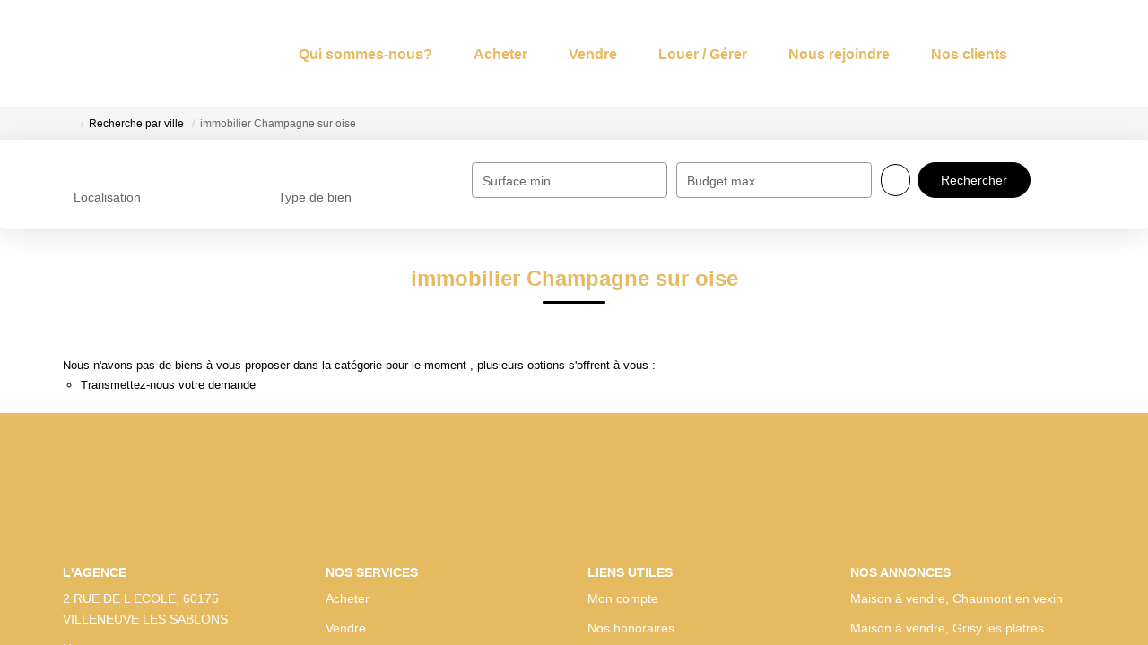

--- FILE ---
content_type: text/html; charset=UTF-8
request_url: https://www.agvillage.fr/ville_bien/Champagne+sur+oise_1___/immobilier-champagne-sur-oise.html
body_size: 2337
content:
<!DOCTYPE html>
<html lang="en">
<head>
    <meta charset="utf-8">
    <meta name="viewport" content="width=device-width, initial-scale=1">
    <title></title>
    <style>
        body {
            font-family: "Arial";
        }
    </style>
    <script type="text/javascript">
    window.awsWafCookieDomainList = [];
    window.gokuProps = {
"key":"AQIDAHjcYu/GjX+QlghicBgQ/[base64]",
          "iv":"CgAFjyLa3AAABbhV",
          "context":"j/uqgcjYzMrlpCNEzFVU6wSkjTb+0qVRckj6lEteAKml5tXKCa+5GlYVUlgrPL777A+m/7WA1YvOYnjIPZd/UP+r4YFxF3+OoN1n5uItznNB7uETwTSrHSXtiCFREwlH1SVfUz4b/UVfDRCJ4SYpQ7+hZK2Ke9whR2EILU2rMLLCa68S9p0r9W0MZ9Nfz/ATshgPEyHLeVoRdfRryJy6outWtQSc/DadnR/qrN/0DSLosGtKphsh85Hc7f06uh6UFwc7cHJsB4ISsr1qJlcbQEOCPz8iBB7Z12FiEZt4NWcx/GQ0bCpatzcX+oFwZ5p163smDWAW7LOjLrAfhw0RQnp8hATVZspYx71RYQmspRqPHiJaG+UiNHzM0BpnRgA3In9UcDCfRH5u32dlB1B8Ic37Ytd/664OcF8dljmgaxOCwPAeI4brfSj2tIr+qB/+c8+1tAEUjJJRnJZBlCMyDr+o3epivPVuM5BOLXEts7999w+A3MC2PhgyTZLVdCS7HXlbhfQWeHeqwZywcdbUn578uM1VBYY+6jLARtzEwbmkn6gKM/zLHEqmvrxtH0G4Ub2LE2kXyxKJNljYBHmw6+tGxXxWHZEfzxibu9x8Afq5qSlNW70iYWEa8vCzgihUV/W9OJFeyeO1kl6M1htqmglzs5z744IBxGEKF5DkIL7RIungoKc4/wif45vJB+pDJeCmxOqbWpzh9ZAA/MEZJdrYg78Wtac7xxiymS5S3qQr+hZmX7aV9fiYpGnrqdpJPLJCKo+up0AWh6oj+UIZal0KmHJYlPDMMICKWkRwHFw="
};
    </script>
    <script src="https://7813e45193b3.47e58bb0.eu-west-3.token.awswaf.com/7813e45193b3/28fa1170bc90/1cc501575660/challenge.js"></script>
</head>
<body>
    <div id="challenge-container"></div>
    <script type="text/javascript">
        AwsWafIntegration.saveReferrer();
        AwsWafIntegration.checkForceRefresh().then((forceRefresh) => {
            if (forceRefresh) {
                AwsWafIntegration.forceRefreshToken().then(() => {
                    window.location.reload(true);
                });
            } else {
                AwsWafIntegration.getToken().then(() => {
                    window.location.reload(true);
                });
            }
        });
    </script>
    <noscript>
        <h1>JavaScript is disabled</h1>
        In order to continue, we need to verify that you're not a robot.
        This requires JavaScript. Enable JavaScript and then reload the page.
    </noscript>
</body>
</html>